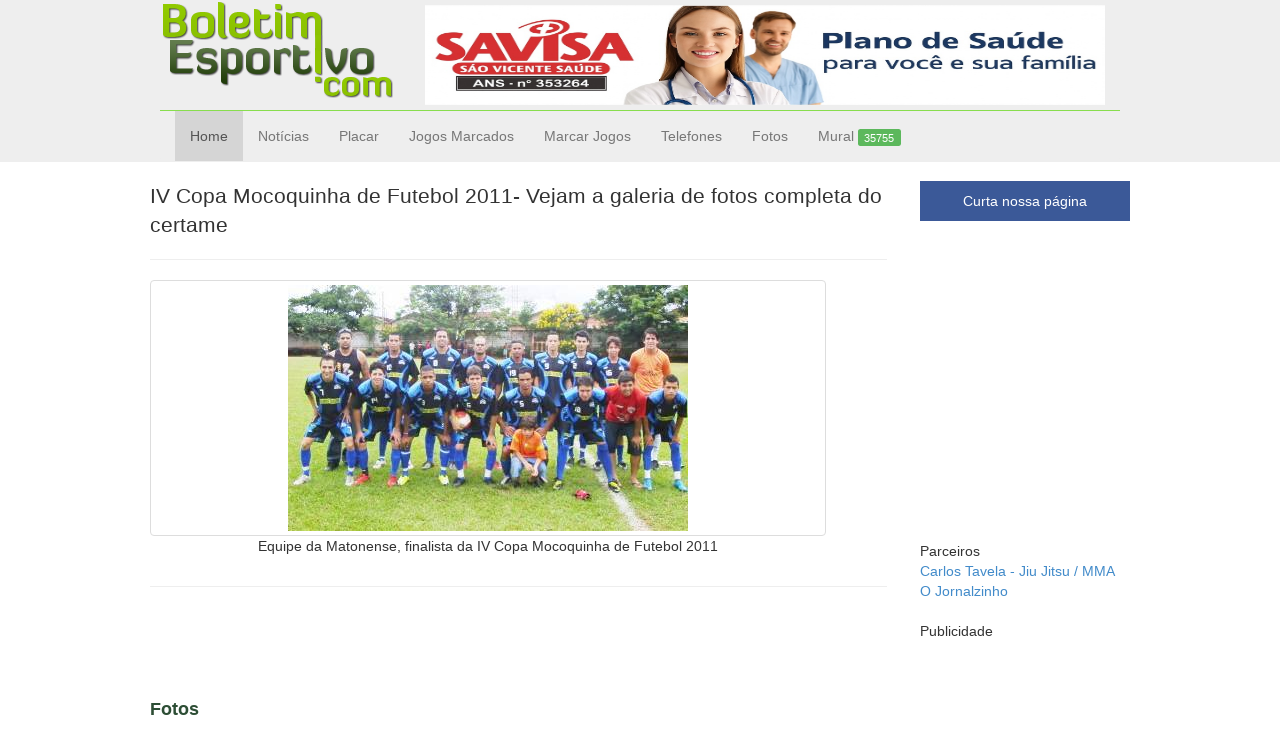

--- FILE ---
content_type: text/html; charset=UTF-8
request_url: http://www.boletimesportivo.com/home/noticia/6766
body_size: 4139
content:
<!DOCTYPE html PUBLIC "-//W3C//DTD XHTML 1.0 Transitional//EN" "http://www.w3.org/TR/xhtml1/DTD/xhtml1-transitional.dtd">
<html xmlns="http://www.w3.org/1999/xhtml" xmlns:fb="http://ogp.me/ns/fb#">
<head>
	<meta http-equiv="Content-Type" content="text/html; charset=utf-8" />
	<title>Boletim Esportivo - A sua revista eletrônica de esporte regionais</title>
	<meta name="author" content="Net World Solutions">
	<link rel="icon" href="http://boletimesportivo.com/assets/images/favicon.ico"/>
	<link rel="stylesheet" href="http://boletimesportivo.com/assets/css/style.css" type="text/css" media="screen"/>
						    	<link rel="stylesheet" href="http://boletimesportivo.com/assets/highslide/highslide.css" type="text/css" media="screen"/>	<script type="text/javascript" src="http://boletimesportivo.com/assets/highslide/highslide-with-gallery.js" ></script>
                                <script type="text/javascript">


                                    hs.graphicsDir = "http://boletimesportivo.com/assets/highslide/graphics/",
                                        hs.align = "center";
                                        hs.transitions = ["expand", "crossfade"];
                                        hs.fadeInOut = true;
                                        hs.dimmingOpacity = 0.8;
                                        hs.outlineType = "rounded-white";
                                        hs.captionEval = "this.thumb.alt";
                                        hs.marginBottom = 105; // make room for the thumbstrip and the controls
                                        hs.numberPosition = "caption";
                                         
                                        // Add the slideshow providing the controlbar and the thumbstrip
                                        hs.addSlideshow({
                                            //slideshowGroup: "group1",
                                            interval: 5000,
                                            repeat: false,
                                            useControls: true,
                                            overlayOptions: {
                                                className: "text-controls",
                                                position: "bottom center",
                                                relativeTo: "viewport",
                                                offsetY: -60
                                            },
                                            thumbstrip: {
                                                position: "bottom center",
                                                mode: "horizontal",
                                                relativeTo: "viewport"
                                            }
                                        });
                                </script>	<script type="text/javascript" src="http://boletimesportivo.com/assets/js/bootstrap.min.js"></script>
	<script type="text/javascript" src="http://boletimesportivo.com/assets/js/holder.js"></script>
	<link type="text/css" rel="stylesheet" href="http://boletimesportivo.com/assets/css/bootstrap.min.css"/>
</head>
<body>
	
	<div id="topo">
		
		<div id="head">
			
			<div id="logo"></div>
			<div id="propagandaTopo">
						
				<a href="https://savisa.com.br/" title="SAVISA">
					<img src="http://boletimesportivo.com/imagens/publicidades/1fd22bb20fd2365a0bb719ba0b95fc88.jpg" title="SAVISA" width="680" height="100">
				</a> 
			</div>
			<div id="menu">
				<div class="navbar" style="width:960px">
					<ul class="nav navbar-nav">
						<li class="active" ><a href="http://boletimesportivo.com/home">Home</a></li>
						<li class=""><a href="http://boletimesportivo.com/noticias">Notícias</a></li>
						<li class=""><a href="http://boletimesportivo.com/placar">Placar</a></li>
						<li class=""><a href="http://boletimesportivo.com/jogosmarcados">Jogos Marcados</a></li>
						<li class=""><a href="http://boletimesportivo.com/marcarjogos">Marcar Jogos</a></li>
						<li class=""><a href="http://boletimesportivo.com/telefones">Telefones</a></li>
						<li class=""><a href="http://boletimesportivo.com/fotos">Fotos</a></li> 
						<li class=""><a href="http://boletimesportivo.com/mural">Mural <span class="label label-success">35755</span> </a></li> 
					</ul>
				</div>
			</div>
			
		</div>
			
	</div>
			
	<div id="wrapper">
		<div id="column-content">
            <div id="visualiza-noticia">
	<p class="lead">IV Copa Mocoquinha de Futebol 2011- Vejam a galeria de fotos completa do certame</p>
	
		
		<!--span class="lead">IV Copa Mocoquinha de Futebol 2011</span-->
		<hr/>
		<center>
		<div class="row">
			<div class="col-lg-11">
				<a href="" class="thumbnail">
					<img src="http://boletimesportivo.com/imagens/materias/Matonense-Copa mocoquinha 2011.jpg">
				</a>
				<p>Equipe da Matonense, finalista da IV Copa Mocoquinha de Futebol 2011</p>
			</div>
		</div>
		</center>
	<hr/>

	<div id="materia">
		<p>
				</p>
		<br />
		<br />
		<div class="clear"></div>
					<span class="titulo">Fotos</span>
			<br />
			<b>Para ver as fotos em tamanho maior, basta clicar sobre ela.</b>
			<div class="highslide-gallery"	style="width: auto; margin-left: 20px; color: #000;">
			
						
				<a href="http://boletimesportivo.com/imagens/galerias/Copa Mocoquinha 2-24-01-2011.jpg" class="highslide" onclick="return hs.expand(this)">
					<img src="http://boletimesportivo.com/imagens/galerias/Copa Mocoquinha 2-24-01-2011.jpg" alt="Copa Mocoquinha 2011-ComissÃ£o Organizadora e Ditetores durante reuniÃ£o na sede do clube" width="70" height="70"  title="Clique para ampliar"/>
				</a>
			
						
				<a href="http://boletimesportivo.com/imagens/galerias/Copa Mocoquinha 1-24-01-2011.jpg" class="highslide" onclick="return hs.expand(this)">
					<img src="http://boletimesportivo.com/imagens/galerias/Copa Mocoquinha 1-24-01-2011.jpg" alt="Copa Mocoquinha 2011-ComissÃ£o Organizadora e Diretores durante reuniÃ£o na sede do clube" width="70" height="70"  title="Clique para ampliar"/>
				</a>
			
						
				<a href="http://boletimesportivo.com/imagens/galerias/b53da37cRicardo, Gibi e Tufão.jpg" class="highslide" onclick="return hs.expand(this)">
					<img src="http://boletimesportivo.com/imagens/galerias/b53da37cRicardo, Gibi e Tufão.jpg" alt="Copa Mocoquinha- 2011- Ricardo, Rafinha e TufÃ£o, Ã¡rbitros" width="70" height="70"  title="Clique para ampliar"/>
				</a>
			
						
				<a href="http://boletimesportivo.com/imagens/galerias/f51305f2Lico, Marcela e Sérgio Prini.jpg" class="highslide" onclick="return hs.expand(this)">
					<img src="http://boletimesportivo.com/imagens/galerias/f51305f2Lico, Marcela e Sérgio Prini.jpg" alt="Copa Mocoquinha 2011-Lico, Marcela e SÃ©rgio Prini" width="70" height="70"  title="Clique para ampliar"/>
				</a>
			
						
				<a href="http://boletimesportivo.com/imagens/galerias/b7197634Fernando, cido - copa mocoquinha 2011.jpg" class="highslide" onclick="return hs.expand(this)">
					<img src="http://boletimesportivo.com/imagens/galerias/b7197634Fernando, cido - copa mocoquinha 2011.jpg" alt="Copa Mocoquinha 2011-Aparecido Espanha, o homenageado, dÃ¡ o pontapÃ© inicial da competiÃ§Ã£o" width="70" height="70"  title="Clique para ampliar"/>
				</a>
			
						
				<a href="http://boletimesportivo.com/imagens/galerias/ffac693eSanta Rosa-Copa mocoquinha 2011.jpg" class="highslide" onclick="return hs.expand(this)">
					<img src="http://boletimesportivo.com/imagens/galerias/ffac693eSanta Rosa-Copa mocoquinha 2011.jpg" alt="Copa Mocoquinha 2011-Equipe do Santa Rosa" width="70" height="70"  title="Clique para ampliar"/>
				</a>
			
						
				<a href="http://boletimesportivo.com/imagens/galerias/6c5c9c30Unidos V. Cavalho-Copa mocoquinha 2011.jpg" class="highslide" onclick="return hs.expand(this)">
					<img src="http://boletimesportivo.com/imagens/galerias/6c5c9c30Unidos V. Cavalho-Copa mocoquinha 2011.jpg" alt="Copa Mocoquinha 2011-Equipe do Unidos da Vila Carvalho" width="70" height="70"  title="Clique para ampliar"/>
				</a>
			
						
				<a href="http://boletimesportivo.com/imagens/galerias/dba18fe0Matonense-Copa mocoquinha 2011.jpg" class="highslide" onclick="return hs.expand(this)">
					<img src="http://boletimesportivo.com/imagens/galerias/dba18fe0Matonense-Copa mocoquinha 2011.jpg" alt="Copa Mocoquinha 2011-Equipe da Matonense" width="70" height="70"  title="Clique para ampliar"/>
				</a>
			
						
				<a href="http://boletimesportivo.com/imagens/galerias/1a858dceDescanso-Copa mocoquinha 2011.jpg" class="highslide" onclick="return hs.expand(this)">
					<img src="http://boletimesportivo.com/imagens/galerias/1a858dceDescanso-Copa mocoquinha 2011.jpg" alt="Copa Mocoquinha 2011-Equipe do Descanso" width="70" height="70"  title="Clique para ampliar"/>
				</a>
			
						
				<a href="http://boletimesportivo.com/imagens/galerias/42f94a69Copa Mocoquinha 2011- Mocoquinha.jpg" class="highslide" onclick="return hs.expand(this)">
					<img src="http://boletimesportivo.com/imagens/galerias/42f94a69Copa Mocoquinha 2011- Mocoquinha.jpg" alt="Copa Mocoquinha 2011- Equipe da Mocoquinha" width="70" height="70"  title="Clique para ampliar"/>
				</a>
			
						
				<a href="http://boletimesportivo.com/imagens/galerias/63ff749bCopa Mocoquinha 2011- Vila Mariana.jpg" class="highslide" onclick="return hs.expand(this)">
					<img src="http://boletimesportivo.com/imagens/galerias/63ff749bCopa Mocoquinha 2011- Vila Mariana.jpg" alt="Copa Mocoquinha 2011- Equipe da Vila Mariana" width="70" height="70"  title="Clique para ampliar"/>
				</a>
			
						
				<a href="http://boletimesportivo.com/imagens/galerias/58c8ffdaCopa Mocoquinha 2011. Vila Carvalho.jpg" class="highslide" onclick="return hs.expand(this)">
					<img src="http://boletimesportivo.com/imagens/galerias/58c8ffdaCopa Mocoquinha 2011. Vila Carvalho.jpg" alt="Copa Mocoquinha 2011-Equipe da Vila Carvalho" width="70" height="70"  title="Clique para ampliar"/>
				</a>
			
						
				<a href="http://boletimesportivo.com/imagens/galerias/0ccc9779Copa Mocoquinha 2011-Nacional (Mococa).jpg" class="highslide" onclick="return hs.expand(this)">
					<img src="http://boletimesportivo.com/imagens/galerias/0ccc9779Copa Mocoquinha 2011-Nacional (Mococa).jpg" alt="Copa Mocoquinha 2011-Equipe do Nacional (Mococa)" width="70" height="70"  title="Clique para ampliar"/>
				</a>
			
						
				<a href="http://boletimesportivo.com/imagens/galerias/037be9ffDSC09298.JPG" class="highslide" onclick="return hs.expand(this)">
					<img src="http://boletimesportivo.com/imagens/galerias/037be9ffDSC09298.JPG" alt="Final da Copa Mocoquinha 2011-Nacional, vice campeÃ£o" width="70" height="70"  title="Clique para ampliar"/>
				</a>
			
						
				<a href="http://boletimesportivo.com/imagens/galerias/f719fdf4DSC09300.JPG" class="highslide" onclick="return hs.expand(this)">
					<img src="http://boletimesportivo.com/imagens/galerias/f719fdf4DSC09300.JPG" alt="Final da Copa Mocoquinha 2011-Matonense, a campeÃ£" width="70" height="70"  title="Clique para ampliar"/>
				</a>
			
						
				<a href="http://boletimesportivo.com/imagens/galerias/f0cae83aDSC09297.JPG" class="highslide" onclick="return hs.expand(this)">
					<img src="http://boletimesportivo.com/imagens/galerias/f0cae83aDSC09297.JPG" alt="Final da Copa Mocoquinha 2011-Pena, Odilon e Rafinha, os Ã¡rbitros" width="70" height="70"  title="Clique para ampliar"/>
				</a>
			
						
				<a href="http://boletimesportivo.com/imagens/galerias/0af6871fDSC09299.JPG" class="highslide" onclick="return hs.expand(this)">
					<img src="http://boletimesportivo.com/imagens/galerias/0af6871fDSC09299.JPG" alt="Final da Copa Mocoquinha 2011-Clodoaldo Balan e Aparecido Espanha" width="70" height="70"  title="Clique para ampliar"/>
				</a>
			
						
				<a href="http://boletimesportivo.com/imagens/galerias/02efd18aDSC09301.JPG" class="highslide" onclick="return hs.expand(this)">
					<img src="http://boletimesportivo.com/imagens/galerias/02efd18aDSC09301.JPG" alt="Final da Copa Mocoquinha 2011-Aparecido Espanha e Tony Naufel" width="70" height="70"  title="Clique para ampliar"/>
				</a>
			
						
				<a href="http://boletimesportivo.com/imagens/galerias/d9356393DSC09302.JPG" class="highslide" onclick="return hs.expand(this)">
					<img src="http://boletimesportivo.com/imagens/galerias/d9356393DSC09302.JPG" alt="Final da Copa Mocoquinha 2011-Birin, Ari e Xandinho" width="70" height="70"  title="Clique para ampliar"/>
				</a>
			
						
				<a href="http://boletimesportivo.com/imagens/galerias/9af12be2DSC09303.JPG" class="highslide" onclick="return hs.expand(this)">
					<img src="http://boletimesportivo.com/imagens/galerias/9af12be2DSC09303.JPG" alt="Final da Copa Mocoquinha 2011-Ari Rodrigo Falarini Belotti" width="70" height="70"  title="Clique para ampliar"/>
				</a>
			
						
				<a href="http://boletimesportivo.com/imagens/galerias/461e7e5aDSC09304.JPG" class="highslide" onclick="return hs.expand(this)">
					<img src="http://boletimesportivo.com/imagens/galerias/461e7e5aDSC09304.JPG" alt="Final da Copa Mocoquinha 2011-TrofÃ©us da CompetiÃ§Ã£o" width="70" height="70"  title="Clique para ampliar"/>
				</a>
			
						
				<a href="http://boletimesportivo.com/imagens/galerias/d6a507afDSC09306.JPG" class="highslide" onclick="return hs.expand(this)">
					<img src="http://boletimesportivo.com/imagens/galerias/d6a507afDSC09306.JPG" alt="Final da Copa Mocoquinha 2011-PÃºblico grande viu a final em 08-05-2011" width="70" height="70"  title="Clique para ampliar"/>
				</a>
			
						
				<a href="http://boletimesportivo.com/imagens/galerias/7c162887DSC09309.JPG" class="highslide" onclick="return hs.expand(this)">
					<img src="http://boletimesportivo.com/imagens/galerias/7c162887DSC09309.JPG" alt="Final da Copa Mocoquinha 2011-PremiaÃ§Ã£o ao Vila Carvalho" width="70" height="70"  title="Clique para ampliar"/>
				</a>
			
						
				<a href="http://boletimesportivo.com/imagens/galerias/4b1b5926DSC09310.JPG" class="highslide" onclick="return hs.expand(this)">
					<img src="http://boletimesportivo.com/imagens/galerias/4b1b5926DSC09310.JPG" alt="Final da Copa Mocoquinha 2011-PremiaÃ§Ã£o ao Descanso" width="70" height="70"  title="Clique para ampliar"/>
				</a>
			
						
				<a href="http://boletimesportivo.com/imagens/galerias/08ed7caaDSC09311.JPG" class="highslide" onclick="return hs.expand(this)">
					<img src="http://boletimesportivo.com/imagens/galerias/08ed7caaDSC09311.JPG" alt="Final da Copa Mocoquinha 2011-PremiaÃ§Ã£o ao Unidos da Vila Carvalho" width="70" height="70"  title="Clique para ampliar"/>
				</a>
			
						
				<a href="http://boletimesportivo.com/imagens/galerias/200bc254DSC09312.JPG" class="highslide" onclick="return hs.expand(this)">
					<img src="http://boletimesportivo.com/imagens/galerias/200bc254DSC09312.JPG" alt="Final da Copa Mocoquinha 2011-PremiaÃ§Ã£o ao Mocoquinha" width="70" height="70"  title="Clique para ampliar"/>
				</a>
			
						
				<a href="http://boletimesportivo.com/imagens/galerias/df024929DSC09313.JPG" class="highslide" onclick="return hs.expand(this)">
					<img src="http://boletimesportivo.com/imagens/galerias/df024929DSC09313.JPG" alt="Final da Copa Mocoquinha 2011-PremiaÃ§Ã£o ao Santa Rosa" width="70" height="70"  title="Clique para ampliar"/>
				</a>
			
						
				<a href="http://boletimesportivo.com/imagens/galerias/17a4f5adDSC09314.JPG" class="highslide" onclick="return hs.expand(this)">
					<img src="http://boletimesportivo.com/imagens/galerias/17a4f5adDSC09314.JPG" alt="Final da Copa Mocoquinha 2011-Daniel (Matonense) recebe de JoÃ£o Penuja o trofÃ©u de melhor goleiro" width="70" height="70"  title="Clique para ampliar"/>
				</a>
			
						
				<a href="http://boletimesportivo.com/imagens/galerias/3b34d0d3DSC09315.JPG" class="highslide" onclick="return hs.expand(this)">
					<img src="http://boletimesportivo.com/imagens/galerias/3b34d0d3DSC09315.JPG" alt="Final da Copa Mocoquinha 2011-Homenahem ao radialista Paulo SÃ©rgio Rodrigues" width="70" height="70"  title="Clique para ampliar"/>
				</a>
			
						
				<a href="http://boletimesportivo.com/imagens/galerias/d83fc74cDSC09316.JPG" class="highslide" onclick="return hs.expand(this)">
					<img src="http://boletimesportivo.com/imagens/galerias/d83fc74cDSC09316.JPG" alt="Final da Copa Mocoquinha 2011-Cod homenageia o patrono Aparecido Espanha" width="70" height="70"  title="Clique para ampliar"/>
				</a>
			
						
				<a href="http://boletimesportivo.com/imagens/galerias/c60d4479DSC09317.JPG" class="highslide" onclick="return hs.expand(this)">
					<img src="http://boletimesportivo.com/imagens/galerias/c60d4479DSC09317.JPG" alt="Final da Copa Mocoquinha 2011-Clodoaldo Balan, presidente da Mocoquinha" width="70" height="70"  title="Clique para ampliar"/>
				</a>
			
						
				<a href="http://boletimesportivo.com/imagens/galerias/4bec1a39DSC09318.JPG" class="highslide" onclick="return hs.expand(this)">
					<img src="http://boletimesportivo.com/imagens/galerias/4bec1a39DSC09318.JPG" alt="Final da Copa Mocoquinha 2011-Aparecido Espanha, patrono da competiÃ§Ã£o" width="70" height="70"  title="Clique para ampliar"/>
				</a>
			
						
				<a href="http://boletimesportivo.com/imagens/galerias/72b27a28DSC09319.JPG" class="highslide" onclick="return hs.expand(this)">
					<img src="http://boletimesportivo.com/imagens/galerias/72b27a28DSC09319.JPG" alt="Final da Copa Mocoquinha 2011-Penuza, Espanha e IÃª entregam para Diego(Matonense) o trofÃ©u de campeÃ£o" width="70" height="70"  title="Clique para ampliar"/>
				</a>
			
						
				<a href="http://boletimesportivo.com/imagens/galerias/8608caa6DSC09320.JPG" class="highslide" onclick="return hs.expand(this)">
					<img src="http://boletimesportivo.com/imagens/galerias/8608caa6DSC09320.JPG" alt="Final da Copa Mocoquinha 2011-Jogadores da Matonense festejam conquista" width="70" height="70"  title="Clique para ampliar"/>
				</a>
			
						
				<a href="http://boletimesportivo.com/imagens/galerias/d6505314DSC09321.JPG" class="highslide" onclick="return hs.expand(this)">
					<img src="http://boletimesportivo.com/imagens/galerias/d6505314DSC09321.JPG" alt="Final da Copa Mocoquinha 2011-Jogadores da Matonense festejam conquista" width="70" height="70"  title="Clique para ampliar"/>
				</a>
			
						
				<a href="http://boletimesportivo.com/imagens/galerias/86b8cc26DSC09308.JPG" class="highslide" onclick="return hs.expand(this)">
					<img src="http://boletimesportivo.com/imagens/galerias/86b8cc26DSC09308.JPG" alt="Final da Copa Mocoquinha 2011-" width="70" height="70"  title="Clique para ampliar"/>
				</a>
			
						
				<a href="http://boletimesportivo.com/imagens/galerias/714bc65cDSC09322.JPG" class="highslide" onclick="return hs.expand(this)">
					<img src="http://boletimesportivo.com/imagens/galerias/714bc65cDSC09322.JPG" alt="Final da Copa Mocoquinha 2011-" width="70" height="70"  title="Clique para ampliar"/>
				</a>
			
						
				<a href="http://boletimesportivo.com/imagens/galerias/2435e375DSC09323.JPG" class="highslide" onclick="return hs.expand(this)">
					<img src="http://boletimesportivo.com/imagens/galerias/2435e375DSC09323.JPG" alt="Final da Copa Mocoquinha 2011-" width="70" height="70"  title="Clique para ampliar"/>
				</a>
			
						
				<a href="http://boletimesportivo.com/imagens/galerias/a5db6b5dDSC09324.JPG" class="highslide" onclick="return hs.expand(this)">
					<img src="http://boletimesportivo.com/imagens/galerias/a5db6b5dDSC09324.JPG" alt="Final da Copa Mocoquinha 2011-" width="70" height="70"  title="Clique para ampliar"/>
				</a>
			
						
				<a href="http://boletimesportivo.com/imagens/galerias/beb71d63DSC09325.JPG" class="highslide" onclick="return hs.expand(this)">
					<img src="http://boletimesportivo.com/imagens/galerias/beb71d63DSC09325.JPG" alt="Final da Copa Mocoquinha 2011-" width="70" height="70"  title="Clique para ampliar"/>
				</a>
			
						</div>
				<div class="clear"></div>
		
				 <br />
		 <br />
		<div class="clear"></div>
		<i> Publicada em  : 30/04/2011, por PaulÃ£o </i>
		<br/><br/>
		<fb:like send="true"  width="450" show_faces="true" action="recommend"></fb:like>
		<br/>
	</div>
	<br/>

	<div id="fb-root"></div>
	<script>(function(d, s, id) {
	  var js, fjs = d.getElementsByTagName(s)[0];
	  if (d.getElementById(id)) return;
	  js = d.createElement(s); js.id = id;
	  js.src = "//connect.facebook.net/pt_BR/all.js#xfbml=1";
	  fjs.parentNode.insertBefore(js, fjs);
	}(document, 'script', 'facebook-jssdk'));</script>

	<fb:comments href="http://boletimesportivo.com/home/noticia\/6766" num_posts="2" width="470"></fb:comments>
</div>		</div>

        <div id="column-right">
            <div class="facebook-header">Curta nossa página</div>
            <iframe src="//www.facebook.com/plugins/likebox.php?href=http%3A%2F%2Fwww.facebook.com%2FBoletimEsportivo&amp;width=210&amp;height=290&amp;colorscheme=light&amp;show_faces=true&amp;border_color&amp;stream=false&amp;header=false&amp;appId=291884737493121" scrolling="no" frameborder="0" style="border:none; overflow:hidden; width:210px; height:270px;" allowTransparency="true"></iframe>
            <div class="clear"></div>
            Parceiros<br/>
             <a href="http://www.facebook.com/ctavelajiujitsumma" title="Carlos Tavela" target="_blank">Carlos Tavela - Jiu Jitsu / MMA</a><br/>
			<a href="http://www.ojornalzinho.com.br" title="O Jornalzinho" target="_blank">O Jornalzinho</a><br/>
			<br/>
         Publicidade
            <br/>

            
        </div>
	</div>
	
	<div class="clear">
	
	</div>
		
	<div id="footerwrap">
		
		<div id="footer">
                    <ul class="navigation">
                            <li><a href="home">Home</a></li>
                            <li><a href="noticias">Notícias</a></li>
                            <li><a href="placar">Placar</a></li>
                            <li><a href="jogosmarcados">Jogos Marcados</a></li>
                            <li><a href="jogosmarcados">Marcar Jogos</a></li>
                            <li><a href="telefones">Telefones</a></li>
                            <li><a href="fotos">Fotos</a></li> 
                            <li><a href="mural">Mural</a></li>
                    </ul>
                                
                    <span class="logo_ntws"><a href="http://facebook.com/osvaldogusmao" target="_blank">by Net World Solutions</a></span>
		</div>
                
	</div>	
<script type="text/javascript">

	    var gaJsHost = (("https:" == document.location.protocol) ? "https://ssl." : "http://www.");
		document.write(unescape("%3Cscript src='" + gaJsHost + "google-analytics.com/ga.js' type='text/javascript'%3E%3C/script%3E"));

		try{
			var pageTracker = _gat._getTracker("UA-24656644-1");
			pageTracker._trackPageview();
		} catch(err) {}

</script>

</body>
</html>	

--- FILE ---
content_type: text/css
request_url: http://boletimesportivo.com/assets/css/style.css
body_size: 19935
content:
/**
  * Projeto: Boletim Esportivo
  * Descri??o: Site de esporte da regi?o de S?o Jos? do Rio Pardo
  *
  * Author: Net World Solutions - Solu??es Intelegentes
  * Author URI: http://www.ntws.com.br
  * Version: 1.1
  *
  **/

/************* CSS Reset *************/

body {
    margin:0;
    padding:0;
}

/************* Geral *************/

html, body {
    font:normal 12px 'Helvetica Nueue',Verdana,sans-serif;
    color: #392407;
    text-align:center;
}

img {
	border:none;
}

a img{
	border:none;
}

.text-geral
{
	font-size: 11px;
	color: #4f4f4f;
	text-shadow: 1px 1px 1px #ffffff;
	font-weight: bold;
}

/************* Font-face *************/

@font-face {
	font-family: 'MyriadWebPro';
	src: url('../fonts/MyriadWebPro.eot');
	src: local('?'), url('../fonts/MyriadWebPro.ttf') format('truetype');
	font-weight: normal;
	font-style: normal;
}

/************* Text *************/


a {
	text-decoration: none;
	color: #1f6134;
}

a:hover {
	text-decoration: underline;
}

.titulo {
	font-size: 16px;
	font-weight: bold;
	color: #2d4e35;
}

.titulo-noticia {
	font-size: 14px;
	font-weight: bold;
}

.titulo-chamada{
	color: #504d4d;
}

/************* Layout *************/

#topo {
    width:auto;
    height:162px;
    background: #eeeeee;
}

#head {
    width:960px;
    height:140px;
    margin:0 auto;
    text-align:left;
}

#logo {
    background:transparent url(../images/logo243x99.png) no-repeat;
    width:234px;
    height:99px;
    float: left;
}

#social-media {
    float:right;
    width:90px;
    position:relative;
    top:10px;
    right:25px;
}

#menu {
    margin-top:5px;
    float:left;
    width:960px;
    border-top:1px solid #88DD4E;
}

#wrapper {
    width:980px;
    margin:0 auto;
    padding-top:5px;
    text-align:left;
}

#column-content {
    float:left;
    width:740px;
}

#column-right {
    float:right;
    width:210px;
    height:auto;
}

#content-noticias {
	width: 450px;
	height: auto;
	float: right;
	border-bottom: 1px dotted #b1b1b1;
}

.moduloDestaque{
	width: 97%;
	padding-bottom: 10px;
	padding-top: 10px;
	border-bottom: 1px dotted #b1b1b1;
}

.divideHorizotal{
	width: 97%;
	padding-bottom: 10px;
	padding-top: 10px;
	border-bottom: 1px dotted #b1b1b1;	
}


#not-left {
	float: left;
	width: 360px;
}

#not-right{
	float: right;
	width: 360px;
	padding-top: 10px;
}

hr {
	background:url(../images/hr_separador.gif) repeat-x center;
	margin:5px 3px 8px 0;
	height:2px;
	border:none;
}

.clear{
	
	height: 50px;
	width: 100%;
	clear: both;
}

.facebook-header{
	width: 210px;
	padding-top: 10px;
	padding-bottom: 10px;
	text-align: center;
	background-color: #3b5998;
	font-size: 14px;
	color: #fff;

}

.link-noticias{
	font-size: 12px;
	font-weight: bold;
}

/**************** FORM ***********************/

.submit-button {
    border:0;
    height: 35px;
    background: transparent url(../images/button_green.png) no-repeat center;
    padding-left:64px;
    padding-right:64px;
}

.buscar-button {
    border:0;
    height: 35px;
    background: transparent url(../images/button_green_buscar.png) no-repeat center;
    padding-left:64px;
    padding-right:64px;
}

.error {
    width:300px;
    height:auto;
    padding:5px 5px 5px 5px;
    border: 1px solid #AC3F45;
    background-color: #FFC8C2;
    font-weight: bold;
    color: #840c0c;
}

.error-div {
    width:100%;
    height:auto;
    padding:5px 5px 5px 5px;
    border: 1px solid #AC3F45;
    background-color: #FFC8C2;
    margin-bottom: 10px;
    text-align: center;
	font-weight: bold;
}

.sucess-div {
    width:100%;
    height:auto;
    padding:5px 5px 5px 5px;
    border: 1px solid #007F02;
    background-color: #A3FFAF;
    text-align:center;
	color: #245236;
	text-shadow: 1px 1px 1px #ffffff;
	font-weight: bold;
}

/*FieldSet Form*/
.file
{
	width:280px;
	border:none;
	background: transparent url(../images/text_input.gif) no-repeat;
	height:30px;
	padding-left: 6px;
	padding-right: 15px;
	font-size: 14px;
	margin-bottom: 10px;
	padding-top: 10px;
}

.textareaSite{
	margin-top: 2px;
	margin-bottom: 10px;
	width:280px;
	border:none;
	background: transparent url(../images/bg-textarea.gif) no-repeat;
	height:230px;
	padding-left: 5px;
	padding-right: 15px;
	font-size: 130%;
	padding-top: 6px;
	max-height:230px ;
	max-width: 280px;
}

.textareaSite:active, .textareaSite:focus{
	font-size: 130%;
	outline: none;
}


#form-left {
	float: left;
	width: 50%;
}

#form-right{
	float: right;
	width: 50%;
}


.button-round {
    background: transparent url(../images/bg_button_a.gif) no-repeat scroll top right;
    color: #444;
    display: block;
    float: left;
    font: normal 12px arial, sans-serif;
    height: 24px;
    margin-right: 6px;
    padding-right: 18px; /* sliding doors padding */
    text-decoration: none;
}

.button-round span {
    background: transparent url(../images/bg_button_span.gif) no-repeat;
    display: block;
    line-height: 14px;
    padding: 5px 0 5px 18px;
}

/************ TABLE LIST **************/

.table_list
{
	color: #333300;
	font-weight: bold;
	text-shadow: 1px 1px 1px #FFFFFF;
	font-size: 100%;
	padding-left: 2px;
}

.table_list th
{
	border: 0.1em solid #E0E0E0;
	background-color: #E5EECC;
	padding-top: 2px;
	padding-bottom: 2px;
}

.table_list td
{
	border-bottom: 0.1em solid #E0E0E0;
	padding-top: 5px;
	padding-bottom: 2px;
	padding-left: 5px;
	padding-right: 2px;
}

.table_list tr{
	vertical-align: middle;
}

.bubbleInfo {
    position: relative;
}

.popup {
	position: absolute;
	display: none;
	z-index: 50;
	border-collapse: collapse;
	background: #fff url('../images/black_arrow.png') no-repeat top;
	font-size: 10px;
	width: 180px;
	height: 95px;  
	top: 10px;
	color: #fff;
	text-shadow: 0 0 0 #000000;
	text-align: left;
	padding-left: 30px;
	padding-top: 20px;
}

/* Custom dialog styles */
#popup_container {
	font-family: Arial, sans-serif;
	font-size: 12px;
	min-width: 300px; /* Dialog will be no smaller than this */
	max-width: 600px; /* Dialog will wrap after this width */
	background: #FFF;
	border: solid 5px #999;
	color: #000;
	-moz-border-radius: 5px;
	-webkit-border-radius: 5px;
	border-radius: 5px;
}

#popup_title {
	font-size: 14px;
	font-weight: bold;
	text-align: center;
	line-height: 1.75em;
	color: #666;
	background: #CCC url(../images/title.gif) top repeat-x;
	border: solid 1px #FFF;
	border-bottom: solid 1px #999;
	cursor: default;
	padding: 0em;
	margin: 0em;
}

#popup_content {
	background: 16px 16px no-repeat url(images/info.gif);
	padding: 1em 1.75em;
	margin: 0em;
}

#popup_content.alert {
	background-image: url(../images/info.gif);
}

#popup_content.confirm {
	background-image: url(../images/important.gif);
}

#popup_content.prompt {
	background-image: url(../images/help.gif);
}

#popup_message {
	padding-left: 48px;
}

#popup_panel {
	text-align: center;
	margin: 1em 0em 0em 1em;
}

#popup_prompt {
	margin: .5em 0em;
}
/*************** Telefones ******************/

#telefones #nav {
	margin: 0;
	padding: 7px 6px 0;
	background: #7d7d7d url(../images/gradient.png) repeat-x 0 -110px;
	line-height: 100%;
	width: 730px;

	-webkit-box-shadow: 0 1px 3px rgba(0,0,0, .4);
	-moz-box-shadow: 0 1px 3px rgba(0,0,0, .4);
}
#telefones #nav li {
	margin: 0 5px;
	padding: 0 0 8px;
	float: left;
	position: relative;
	list-style: none;
}


/* main level link */
#telefones #nav a {
	font-weight: bold;
	color: #e7e5e5;
	text-decoration: none;
	display: block;
	padding:  8px 15px;
	margin: 0;

	-webkit-border-radius: 1.6em;
	-moz-border-radius: 1.6em;
	
	text-shadow: 0 1px 1px rgba(0,0,0, .3);
}
#telefones #nav a:hover {
	-webkit-border-radius: 1.6em;
	-moz-border-radius: 1.6em;
	color: #444;
	text-shadow: 0 1px 1px rgba(0,0,0, .3);
}

/* main level link hover */
#telefones #nav .current a, #nav li:hover > a {
	background: #666 url(../images/gradient.png) repeat-x 0 -40px;
	color: #444;
	border-top: solid 1px #f8f8f8;

	-webkit-box-shadow: 0 1px 1px rgba(0,0,0, .2);
	-moz-box-shadow: 0 1px 1px rgba(0,0,0, .2);
	box-shadow: 0 1px 1px rgba(0,0,0, .2);

	text-shadow: 0 1px 0 rgba(255,255,255, 1);
}

/* sub levels link hover */
#telefones #nav ul li:hover a, #nav li:hover li a {
	background: none;
	border: none;
	color: #666;

	-webkit-box-shadow: 0 1px 1px rgba(0,0,0, .2);
	-moz-box-shadow: 0 1px 1px rgba(0,0,0, .2);
	box-shadow: 0 1px 1px rgba(0,0,0, .2);
	-moz-box-shadow: none;
}
#telefones #nav ul a:hover {
	background: #0078ff url(../images/gradient.png) repeat-x 0 -100px !important;
	color: #fff !important;

	-webkit-border-radius: 0;
	-moz-border-radius: 0;

	text-shadow: 0 1px 1px rgba(0,0,0, .1);
}

/* dropdown */
#telefones #nav li:hover > ul {
	display: block;
}

/* level 2 list */
#telefones #nav ul {
	display: none;

	margin: 0;
	padding: 0;
	width: 185px;
	position: absolute;
	top: 35px;
	left: 0;
	background: #ddd url(../images/gradient.png) repeat-x 0 0;
	border: solid 1px #b4b4b4;

	-webkit-border-radius: 10px;
	-moz-border-radius: 10px;
	border-radius: 10px;

	-webkit-box-shadow: 0 1px 3px rgba(0,0,0, .3);
	-moz-box-shadow: 0 1px 3px rgba(0,0,0, .3);
	box-shadow: 0 1px 3px rgba(0,0,0, .3);
}
#telefones #nav ul li {
	float: none;
	margin: 0;
	padding: 0;
}

#telefones #nav ul a {
	font-weight: normal;
	text-shadow: 0 1px 0 #fff;
}

/* level 3+ list */
#telefones #nav ul ul {
	left: 181px;
	top: -3px;
}

/* rounded corners of first and last link */
#telefones #nav ul li:first-child > a {
	-webkit-border-top-left-radius: 9px;
	-moz-border-radius-topleft: 9px;

	-webkit-border-top-right-radius: 9px;
	-moz-border-radius-topright: 9px;
}
#telefones #nav ul li:last-child > a {
	-webkit-border-bottom-left-radius: 9px;
	-moz-border-radius-bottomleft: 9px;

	-webkit-border-bottom-right-radius: 9px;
	-moz-border-radius-bottomright: 9px;
}

/* clearfix */
#telefones #nav:after {
	content: ".";
	display: block;
	clear: both;
	visibility: hidden;
	line-height: 0;
	height: 0;
}
#telefones #nav {
	display: inline-block;
} 
html[xmlns] #nav {
	display: block;
}

* html #nav {
	height: 1%;
}

#telefones #listagem {
	width: 730px;
	padding-right: 2px;
	padding-left: 10px;
	background-color: #e2e2e2;
	padding-bottom: 50px;
	padding-top: 10px;
}

/************** Visualiza Materia ********/
#foto {
	width: 500px;
	height: 290px;
	padding-left:50px;
	padding-right:10px;
	padding-bottom: 10px;

}

#foto img
{
	width: 463px;
	height: 290px;
}

#foto .legenda-foto {
	font-size: 10px;
	width: 250px;
	text-align: center;
}

#materia{

}

#materia .titulo {
	font-size: 18px;
	font-weight: bold;
}

#materia .chamada {
	font-size: 14px;
	color: #808080;
}

#materia .noticia {
	font-size: 13px;
	color: #4d4d4d;
}

/************* Contatos ****************/
#detalhe-contato {
	font-size: 12px;
}

#detalhe-contato .nome-contato {
	font-size: 12px;
	font-weight: bold;
	color: #4c4a4a;
	text-shadow: 1px 1px 1px #ffffff;
}

#detalhe-contato .telefone-contato{
	font-size: 12px;
	font-weight: bold;
	color: #307531;
	text-shadow: 1px 1px 1px #ffffff;	
}

#detalhe-contato #divide-contato{
	width: 95%;
	height: 1px;
	background-color: #aaaaaa;
	text-shadow: 1px 1px 1px #ffffff;
	margin-top: 10px;
}


/************* Placar *************/
.filternav{
	clear: both;
	vertical-align:middle;
}

.filternav .select-menus{
	padding: 2px 10px 0 0;
	float: left;

}
.left-filtro{
	float: left;
	width: 50%;
	vertical-align: middle;
	display: block;
}

.right-filtro{
	float: right;
	width: 50%;
	vertical-align: middle;
}

#placar .right{
	float: right;
	width: 100%;
}

/************* Menu *************/

#menu .navigation {
    border:none;
    list-style:none;
    margin-top:5px;
}

#menu .navigation li{
    display: inline;
    float:left;
}

#menu .navigation li a {
    font: normal 18px/120% 'MyriadWebPro', 'Verdana', sans-serif;
    color: #555555;
    text-decoration:none;
    margin-left:20px;
    text-shadow:0px 1px 1px white;
}

#menu .navigation li a:hover {
    color:#6eb43f;
    text-decoration:none;
    border-bottom:2px solid #6eb43f;
    text-shadow:0px 1px 1px white;
}

#menu .navigation .select {
    color:#6eb43f;
    text-decoration:none;
    border-bottom:2px solid #6eb43f;
    text-shadow:0px 1px 1px white;
}

/************* Fotos **************/
#fotos-content {
	width: 760px;
}

#foto-album{
	width: 210px;
	height: 200px;
	float: left;
	padding-left: 20px;
	padding-right: 20px;
	padding-top: 20px;
	padding-bottom: 20px;
	position: relative;
}

#foto-album img{
	width: 200px;
	height: 190px;
	background-color: gray;
	float: left;
}

/************* Slider ************/
#featured {
    width:430px;
	position:relative;
	height:250px;
	background:#fff;
	border:3px solid #ccc;
    -moz-border-radius: 3px;
    -webkit-border-radius: 3px;
}

#featured ul.ui-tabs-nav {
	position:absolute;
	top:0;
	list-style:none;
	padding:0;
    margin:0;
}

#featured ul.ui-tabs-nav li{
	padding:1px 0;
	font-size:12px;
	color:#666;
}
#featured ul.ui-tabs-nav li span{
	font-size:11px;
    font-family:Verdana;
	line-height:18px;
}

#featured ul.ui-tabs-nav{
	position:absolute;
	top:0;
    left:420px;
	list-style:none;
}
#featured ul.ui-tabs-nav li{
	padding:1px 0; padding-left:13px;
	font-size:12px;
	color:#666;
}
#featured ul.ui-tabs-nav li span{
	font: normal 12px/120% 'MyriadWebPro', 'Verdana', sans-serif;
	line-height:18px;
}

#featured .ui-tabs-panel{
	width:420px;
    height:250px;
	background:#ccc;
    position:relative;
    overflow:hidden;
}
#featured .ui-tabs-hide{
	display:none;
}

#featured li.ui-tabs-nav-item a{/*On Hover Style*/
	display:block;
	height:60px;
	color:#333;  background:#fff;
	line-height:20px;
	outline:none;
    text-decoration:none;
}
#featured li.ui-tabs-nav-item a:hover{
	background:#f2f2f2;
}
#featured li.ui-tabs-selected{ /*Selected tab style*/
	background:url('../images/selected-item.gif') top left no-repeat;
}
#featured ul.ui-tabs-nav li.ui-tabs-selected a{
	background:#ccc;
}

#featured ul.ui-tabs-nav li img{
	float:left; 
	margin:2px 5px;
	background:#fff;
	padding:2px;
	border:1px solid #eee;
	width: 80px;
	height: 50px;
}

#featured .ui-tabs-panel .info{
	position:absolute;
	top:180px; 
	left:0;
	height:70px; 
	width: 420px;
	background: url('../images/transparent-bg.png');
}
#featured .info h2{
	font: bold 18px/120% 'MyriadWebPro', 'Verdana', sans-serif;
	color:#fff; padding:5px; margin:0;
	overflow:hidden;
}
#featured .info p{
	margin:0 5px;
	font: normal 12px/120% 'MyriadWebPro', 'Verdana', sans-serif;
	line-height:15px; color:#f0f0f0;
}
#featured .info a{
	text-decoration:none;
	color:#fff;
}
#featured .info a:hover{
	text-decoration:underline;
}

/************** Gallery Middle *****/

#topoHome{
	width:100%;
	height:320px;
	margin-top:10px;
}

#ftHolder {
    font: normal 12px/120% 'MyriadWebPro', 'Verdana', sans-serif;
    width: 440px;
    height: 300px;
    text-align: center;
    padding-top: 10px;
    padding-right: 15px;
    padding-bottom: 15px;
    float: left;
}

#ft {
    border: 3px solid #C3C3C3;
    -moz-border-radius: 3px;
    -webkit-border-radius: 3px;
}

#ft img {
    width:690px;
    height:300px;
}

#ft .ft-title {
    padding: 10px 10px;
    height: 40px;
    width: 380px;
    text-align: left;
    padding-left: 30px;
    padding-right: 30px;
    font-size: 13px;
}

#ft .topbar h2{
    font-weight: bold !important;
    font-size: 12px;
}

#ft a {
    color: #fff;
    text-decoration: none;
}


#ftHolderRight {
    font: normal 12px/120% 'MyriadWebPro', 'Verdana', sans-serif;
    width: 260px;
    height: 300px;
    text-align: center;
    padding-top: 10px;
    padding-right: 15px;
    padding-bottom: 15px;
    float: right;
    margin-right:10px;
}

#ftRight {
    border: 1px solid #C3C3C3;
    -moz-border-radius: 3px;
    -webkit-border-radius: 3px;
}

#ftRight img {
    width:690px;
    height:300px;
}

#ftRight .ft-title {
    padding: 10px 10px;
    height: 40px;
    width: 200px;
    text-align: left;
    padding-left: 30px;
    padding-right: 30px;
    font-size: 13px;
}

 #ftRight .topbar h2{
    font-weight: bold !important;
    font-size: 12px;
}

 #ftRight a {
    color: #fff;
    text-decoration: none;
}


.topbar a:hover {
    text-decoration: none;
}

.ft-prev {
	margin-top: 120px;
	background: url(../images/prev-icon.png) no-repeat;
	width: 25px;
	height: 32px;
}

.ft-next {
	margin-top: 120px;
	background: url(../images/next-icon.png) no-repeat;
	width: 25px;
	height: 32px;
}

.ft-prev, .ft-next {
    padding: 0 5px;
 }

.ft-button-ft-active {
    color: black;
}

/************* Footer *************/

#div-clear {
    padding-bottom:200px;
}

#footer {
    width:960px;
    height:200px;
    margin:0 auto;
    padding:10px 10px 10px 10px;
}

#footer .navigation {
    border:none;
    list-style:none;
    padding:0;
    padding-top:60px;
    margin:0 auto;
    color:white;
}

#footer .navigation li {
    border:none;
    display:inline;
    list-style:none;
    margin-top:8px;
    padding:0;  
}

#footer .navigation li a{
    font: normal 14px/120% 'MyriadWebPro', 'Verdana', sans-serif;
    color: #FFFFFF;
    font-weight:normal;
    line-height:30px;
    margin:50px 15px;
    text-align:center;
    text-decoration:none;

}

#footer .logo_ntws a{
    font: normal 10px 'MyriadWebPro', 'Verdana', sans-serif;
    color: #FFFFFF;
    font-weight:normal;
    text-decoration:none;
    float:right;
    margin-top:60px;
}

#footerwrap {
    clear:both;
    width:100%;
    height:200px;
    background-image: url(../images/grass.png);
    background-repeat: repeat-x;
}

/********** Administrativo***************/

.login-form{
	padding-top:10px;
	width:700px;
	height:80px;
	float: right;
	right:10px;
}
.login-form a{
	text-align:right;
	float: right;
}

.login-form label{
	padding-left:15px;
	padding-right:10px;
}

.login-form .button{
	padding-left:15px;
	padding-right:10px;
}


.filterAdmNoticias {
	width:100%;
	background-color:red;
}

.textarea{
	width:800px;
	max-width:800px;
	border: 1px solid #ccc;
	height:400px;
	max-height:400px;
	font-size:12px;
}

.textarea:active, textarea:focus{
	border: 1px solid #aacdea;
	outline: none;
}

.moduloClubeResultado {
	width:100%;
}

.moduloClubeResultado .left{
	float: left;
	width:50%;
}
.moduloClubeResultado .right{
	float: right;
	width:50%;
}

.moduloClubeResultado .unique{
	float: left;
	width:100%;
}

/* Publicidades */
#propagandaTopo{
	width:680px;
	height:100px;
	float: right;
	margin-top:5px;
	margin-right:15px;
}

.propagandaLeft{
	width:210px;
	height:auto;
	display: block;
}

.item-pagination {
   white-space: pre;
   margin: 0;
   padding: 12 px 12 px;
   font-family: Consolas,"Andale Mono WT","Andale Mono","Lucida Console","Lucida Sans Typewriter","DejaVu Sans Mono","Bitstream Vera Sans Mono","Liberation Mono","Nimbus Mono L",Monaco,"Courier New",Courier,monospace;
   font-size: 12px;
   line-height: 1.5;
   display: block;
   overflow: auto;
   color: #404040;
}